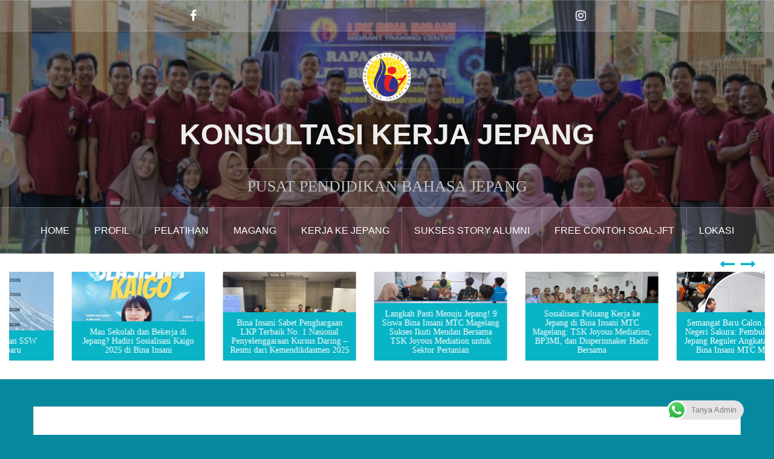

--- FILE ---
content_type: text/html; charset=UTF-8
request_url: https://jftbasic.com/ujian-wawancara-kelas-djsi-12/whatsapp-image-2022-03-25-at-13-31-27-1/
body_size: 15997
content:
<!DOCTYPE html>
<html lang="id">
<head><meta name="google-site-verification" content="WqpsH2xuxGrj8cha5YoNEASTjnhSp3Ooaj7RYhXTtpI" />
<meta charset="UTF-8">
<meta name="viewport" content="width=device-width, initial-scale=1">
<link rel="profile" href="https://gmpg.org/xfn/11">
<link rel="pingback" href="https://jftbasic.com/xmlrpc.php">

<meta name='robots' content='index, follow, max-image-preview:large, max-snippet:-1, max-video-preview:-1' />
	<style>img:is([sizes="auto" i], [sizes^="auto," i]) { contain-intrinsic-size: 3000px 1500px }</style>
	
	<!-- This site is optimized with the Yoast SEO plugin v26.4 - https://yoast.com/wordpress/plugins/seo/ -->
	<title>WhatsApp-Image-2022-03-25-at-13.31.27-1 - KONSULTASI KERJA JEPANG</title>
	<link rel="canonical" href="https://jftbasic.com/ujian-wawancara-kelas-djsi-12/whatsapp-image-2022-03-25-at-13-31-27-1/" />
	<meta property="og:locale" content="id_ID" />
	<meta property="og:type" content="article" />
	<meta property="og:title" content="WhatsApp-Image-2022-03-25-at-13.31.27-1 - KONSULTASI KERJA JEPANG" />
	<meta property="og:description" content="Bina Insani MTC Magelang" />
	<meta property="og:url" content="https://jftbasic.com/ujian-wawancara-kelas-djsi-12/whatsapp-image-2022-03-25-at-13-31-27-1/" />
	<meta property="og:site_name" content="KONSULTASI KERJA JEPANG" />
	<meta property="og:image" content="https://jftbasic.com/ujian-wawancara-kelas-djsi-12/whatsapp-image-2022-03-25-at-13-31-27-1" />
	<meta property="og:image:width" content="1040" />
	<meta property="og:image:height" content="780" />
	<meta property="og:image:type" content="image/jpeg" />
	<meta name="twitter:card" content="summary_large_image" />
	<script type="application/ld+json" class="yoast-schema-graph">{"@context":"https://schema.org","@graph":[{"@type":"WebPage","@id":"https://jftbasic.com/ujian-wawancara-kelas-djsi-12/whatsapp-image-2022-03-25-at-13-31-27-1/","url":"https://jftbasic.com/ujian-wawancara-kelas-djsi-12/whatsapp-image-2022-03-25-at-13-31-27-1/","name":"WhatsApp-Image-2022-03-25-at-13.31.27-1 - KONSULTASI KERJA JEPANG","isPartOf":{"@id":"https://jftbasic.com/#website"},"primaryImageOfPage":{"@id":"https://jftbasic.com/ujian-wawancara-kelas-djsi-12/whatsapp-image-2022-03-25-at-13-31-27-1/#primaryimage"},"image":{"@id":"https://jftbasic.com/ujian-wawancara-kelas-djsi-12/whatsapp-image-2022-03-25-at-13-31-27-1/#primaryimage"},"thumbnailUrl":"https://jftbasic.com/wp-content/uploads/2022/03/WhatsApp-Image-2022-03-25-at-13.31.27-1.jpeg","datePublished":"2022-03-25T06:41:16+00:00","breadcrumb":{"@id":"https://jftbasic.com/ujian-wawancara-kelas-djsi-12/whatsapp-image-2022-03-25-at-13-31-27-1/#breadcrumb"},"inLanguage":"id","potentialAction":[{"@type":"ReadAction","target":["https://jftbasic.com/ujian-wawancara-kelas-djsi-12/whatsapp-image-2022-03-25-at-13-31-27-1/"]}]},{"@type":"ImageObject","inLanguage":"id","@id":"https://jftbasic.com/ujian-wawancara-kelas-djsi-12/whatsapp-image-2022-03-25-at-13-31-27-1/#primaryimage","url":"https://jftbasic.com/wp-content/uploads/2022/03/WhatsApp-Image-2022-03-25-at-13.31.27-1.jpeg","contentUrl":"https://jftbasic.com/wp-content/uploads/2022/03/WhatsApp-Image-2022-03-25-at-13.31.27-1.jpeg","width":1040,"height":780},{"@type":"BreadcrumbList","@id":"https://jftbasic.com/ujian-wawancara-kelas-djsi-12/whatsapp-image-2022-03-25-at-13-31-27-1/#breadcrumb","itemListElement":[{"@type":"ListItem","position":1,"name":"Beranda","item":"https://jftbasic.com/"},{"@type":"ListItem","position":2,"name":"UJIAN WAWANCARA KELAS DJSI 12","item":"https://jftbasic.com/ujian-wawancara-kelas-djsi-12/"},{"@type":"ListItem","position":3,"name":"WhatsApp-Image-2022-03-25-at-13.31.27-1"}]},{"@type":"WebSite","@id":"https://jftbasic.com/#website","url":"https://jftbasic.com/","name":"KONSULTASI KERJA JEPANG","description":"PUSAT PENDIDIKAN BAHASA JEPANG","publisher":{"@id":"https://jftbasic.com/#/schema/person/7d1815bb063a9861b57785534e44126d"},"potentialAction":[{"@type":"SearchAction","target":{"@type":"EntryPoint","urlTemplate":"https://jftbasic.com/?s={search_term_string}"},"query-input":{"@type":"PropertyValueSpecification","valueRequired":true,"valueName":"search_term_string"}}],"inLanguage":"id"},{"@type":["Person","Organization"],"@id":"https://jftbasic.com/#/schema/person/7d1815bb063a9861b57785534e44126d","name":"Bina Insani MTC Magelang","image":{"@type":"ImageObject","inLanguage":"id","@id":"https://jftbasic.com/#/schema/person/image/","url":"https://jftbasic.com/wp-content/uploads/2020/02/cropped-Desain-logo-BI-baru-shadow-Embos.png","contentUrl":"https://jftbasic.com/wp-content/uploads/2020/02/cropped-Desain-logo-BI-baru-shadow-Embos.png","width":1168,"height":1168,"caption":"Bina Insani MTC Magelang"},"logo":{"@id":"https://jftbasic.com/#/schema/person/image/"}}]}</script>
	<!-- / Yoast SEO plugin. -->


<link rel='dns-prefetch' href='//static.addtoany.com' />
<link rel='dns-prefetch' href='//fonts.googleapis.com' />
<link rel="alternate" type="application/rss+xml" title="KONSULTASI KERJA JEPANG &raquo; Feed" href="https://jftbasic.com/feed/" />
<link rel="alternate" type="application/rss+xml" title="KONSULTASI KERJA JEPANG &raquo; Umpan Komentar" href="https://jftbasic.com/comments/feed/" />
<link rel="alternate" type="application/rss+xml" title="KONSULTASI KERJA JEPANG &raquo; WhatsApp-Image-2022-03-25-at-13.31.27-1 Umpan Komentar" href="https://jftbasic.com/ujian-wawancara-kelas-djsi-12/whatsapp-image-2022-03-25-at-13-31-27-1/feed/" />
<script type="text/javascript">
/* <![CDATA[ */
window._wpemojiSettings = {"baseUrl":"https:\/\/s.w.org\/images\/core\/emoji\/16.0.1\/72x72\/","ext":".png","svgUrl":"https:\/\/s.w.org\/images\/core\/emoji\/16.0.1\/svg\/","svgExt":".svg","source":{"concatemoji":"https:\/\/jftbasic.com\/wp-includes\/js\/wp-emoji-release.min.js?ver=ba52273913c86a6237f78b5190b50b3b"}};
/*! This file is auto-generated */
!function(s,n){var o,i,e;function c(e){try{var t={supportTests:e,timestamp:(new Date).valueOf()};sessionStorage.setItem(o,JSON.stringify(t))}catch(e){}}function p(e,t,n){e.clearRect(0,0,e.canvas.width,e.canvas.height),e.fillText(t,0,0);var t=new Uint32Array(e.getImageData(0,0,e.canvas.width,e.canvas.height).data),a=(e.clearRect(0,0,e.canvas.width,e.canvas.height),e.fillText(n,0,0),new Uint32Array(e.getImageData(0,0,e.canvas.width,e.canvas.height).data));return t.every(function(e,t){return e===a[t]})}function u(e,t){e.clearRect(0,0,e.canvas.width,e.canvas.height),e.fillText(t,0,0);for(var n=e.getImageData(16,16,1,1),a=0;a<n.data.length;a++)if(0!==n.data[a])return!1;return!0}function f(e,t,n,a){switch(t){case"flag":return n(e,"\ud83c\udff3\ufe0f\u200d\u26a7\ufe0f","\ud83c\udff3\ufe0f\u200b\u26a7\ufe0f")?!1:!n(e,"\ud83c\udde8\ud83c\uddf6","\ud83c\udde8\u200b\ud83c\uddf6")&&!n(e,"\ud83c\udff4\udb40\udc67\udb40\udc62\udb40\udc65\udb40\udc6e\udb40\udc67\udb40\udc7f","\ud83c\udff4\u200b\udb40\udc67\u200b\udb40\udc62\u200b\udb40\udc65\u200b\udb40\udc6e\u200b\udb40\udc67\u200b\udb40\udc7f");case"emoji":return!a(e,"\ud83e\udedf")}return!1}function g(e,t,n,a){var r="undefined"!=typeof WorkerGlobalScope&&self instanceof WorkerGlobalScope?new OffscreenCanvas(300,150):s.createElement("canvas"),o=r.getContext("2d",{willReadFrequently:!0}),i=(o.textBaseline="top",o.font="600 32px Arial",{});return e.forEach(function(e){i[e]=t(o,e,n,a)}),i}function t(e){var t=s.createElement("script");t.src=e,t.defer=!0,s.head.appendChild(t)}"undefined"!=typeof Promise&&(o="wpEmojiSettingsSupports",i=["flag","emoji"],n.supports={everything:!0,everythingExceptFlag:!0},e=new Promise(function(e){s.addEventListener("DOMContentLoaded",e,{once:!0})}),new Promise(function(t){var n=function(){try{var e=JSON.parse(sessionStorage.getItem(o));if("object"==typeof e&&"number"==typeof e.timestamp&&(new Date).valueOf()<e.timestamp+604800&&"object"==typeof e.supportTests)return e.supportTests}catch(e){}return null}();if(!n){if("undefined"!=typeof Worker&&"undefined"!=typeof OffscreenCanvas&&"undefined"!=typeof URL&&URL.createObjectURL&&"undefined"!=typeof Blob)try{var e="postMessage("+g.toString()+"("+[JSON.stringify(i),f.toString(),p.toString(),u.toString()].join(",")+"));",a=new Blob([e],{type:"text/javascript"}),r=new Worker(URL.createObjectURL(a),{name:"wpTestEmojiSupports"});return void(r.onmessage=function(e){c(n=e.data),r.terminate(),t(n)})}catch(e){}c(n=g(i,f,p,u))}t(n)}).then(function(e){for(var t in e)n.supports[t]=e[t],n.supports.everything=n.supports.everything&&n.supports[t],"flag"!==t&&(n.supports.everythingExceptFlag=n.supports.everythingExceptFlag&&n.supports[t]);n.supports.everythingExceptFlag=n.supports.everythingExceptFlag&&!n.supports.flag,n.DOMReady=!1,n.readyCallback=function(){n.DOMReady=!0}}).then(function(){return e}).then(function(){var e;n.supports.everything||(n.readyCallback(),(e=n.source||{}).concatemoji?t(e.concatemoji):e.wpemoji&&e.twemoji&&(t(e.twemoji),t(e.wpemoji)))}))}((window,document),window._wpemojiSettings);
/* ]]> */
</script>
<link rel='stylesheet' id='ht_ctc_main_css-css' href='https://jftbasic.com/wp-content/plugins/click-to-chat-for-whatsapp/new/inc/assets/css/main.css?ver=4.31' type='text/css' media='all' />
<link rel='stylesheet' id='oria-bootstrap-css' href='https://jftbasic.com/wp-content/themes/oria/css/bootstrap/bootstrap.min.css?ver=1' type='text/css' media='all' />
<style id='wp-emoji-styles-inline-css' type='text/css'>

	img.wp-smiley, img.emoji {
		display: inline !important;
		border: none !important;
		box-shadow: none !important;
		height: 1em !important;
		width: 1em !important;
		margin: 0 0.07em !important;
		vertical-align: -0.1em !important;
		background: none !important;
		padding: 0 !important;
	}
</style>
<link rel='stylesheet' id='wp-block-library-css' href='https://jftbasic.com/wp-includes/css/dist/block-library/style.min.css?ver=ba52273913c86a6237f78b5190b50b3b' type='text/css' media='all' />
<style id='classic-theme-styles-inline-css' type='text/css'>
/*! This file is auto-generated */
.wp-block-button__link{color:#fff;background-color:#32373c;border-radius:9999px;box-shadow:none;text-decoration:none;padding:calc(.667em + 2px) calc(1.333em + 2px);font-size:1.125em}.wp-block-file__button{background:#32373c;color:#fff;text-decoration:none}
</style>
<link rel='stylesheet' id='wpzoom-social-icons-block-style-css' href='https://jftbasic.com/wp-content/plugins/social-icons-widget-by-wpzoom/block/dist/style-wpzoom-social-icons.css?ver=4.5.2' type='text/css' media='all' />
<style id='global-styles-inline-css' type='text/css'>
:root{--wp--preset--aspect-ratio--square: 1;--wp--preset--aspect-ratio--4-3: 4/3;--wp--preset--aspect-ratio--3-4: 3/4;--wp--preset--aspect-ratio--3-2: 3/2;--wp--preset--aspect-ratio--2-3: 2/3;--wp--preset--aspect-ratio--16-9: 16/9;--wp--preset--aspect-ratio--9-16: 9/16;--wp--preset--color--black: #000000;--wp--preset--color--cyan-bluish-gray: #abb8c3;--wp--preset--color--white: #ffffff;--wp--preset--color--pale-pink: #f78da7;--wp--preset--color--vivid-red: #cf2e2e;--wp--preset--color--luminous-vivid-orange: #ff6900;--wp--preset--color--luminous-vivid-amber: #fcb900;--wp--preset--color--light-green-cyan: #7bdcb5;--wp--preset--color--vivid-green-cyan: #00d084;--wp--preset--color--pale-cyan-blue: #8ed1fc;--wp--preset--color--vivid-cyan-blue: #0693e3;--wp--preset--color--vivid-purple: #9b51e0;--wp--preset--gradient--vivid-cyan-blue-to-vivid-purple: linear-gradient(135deg,rgba(6,147,227,1) 0%,rgb(155,81,224) 100%);--wp--preset--gradient--light-green-cyan-to-vivid-green-cyan: linear-gradient(135deg,rgb(122,220,180) 0%,rgb(0,208,130) 100%);--wp--preset--gradient--luminous-vivid-amber-to-luminous-vivid-orange: linear-gradient(135deg,rgba(252,185,0,1) 0%,rgba(255,105,0,1) 100%);--wp--preset--gradient--luminous-vivid-orange-to-vivid-red: linear-gradient(135deg,rgba(255,105,0,1) 0%,rgb(207,46,46) 100%);--wp--preset--gradient--very-light-gray-to-cyan-bluish-gray: linear-gradient(135deg,rgb(238,238,238) 0%,rgb(169,184,195) 100%);--wp--preset--gradient--cool-to-warm-spectrum: linear-gradient(135deg,rgb(74,234,220) 0%,rgb(151,120,209) 20%,rgb(207,42,186) 40%,rgb(238,44,130) 60%,rgb(251,105,98) 80%,rgb(254,248,76) 100%);--wp--preset--gradient--blush-light-purple: linear-gradient(135deg,rgb(255,206,236) 0%,rgb(152,150,240) 100%);--wp--preset--gradient--blush-bordeaux: linear-gradient(135deg,rgb(254,205,165) 0%,rgb(254,45,45) 50%,rgb(107,0,62) 100%);--wp--preset--gradient--luminous-dusk: linear-gradient(135deg,rgb(255,203,112) 0%,rgb(199,81,192) 50%,rgb(65,88,208) 100%);--wp--preset--gradient--pale-ocean: linear-gradient(135deg,rgb(255,245,203) 0%,rgb(182,227,212) 50%,rgb(51,167,181) 100%);--wp--preset--gradient--electric-grass: linear-gradient(135deg,rgb(202,248,128) 0%,rgb(113,206,126) 100%);--wp--preset--gradient--midnight: linear-gradient(135deg,rgb(2,3,129) 0%,rgb(40,116,252) 100%);--wp--preset--font-size--small: 13px;--wp--preset--font-size--medium: 20px;--wp--preset--font-size--large: 36px;--wp--preset--font-size--x-large: 42px;--wp--preset--spacing--20: 0.44rem;--wp--preset--spacing--30: 0.67rem;--wp--preset--spacing--40: 1rem;--wp--preset--spacing--50: 1.5rem;--wp--preset--spacing--60: 2.25rem;--wp--preset--spacing--70: 3.38rem;--wp--preset--spacing--80: 5.06rem;--wp--preset--shadow--natural: 6px 6px 9px rgba(0, 0, 0, 0.2);--wp--preset--shadow--deep: 12px 12px 50px rgba(0, 0, 0, 0.4);--wp--preset--shadow--sharp: 6px 6px 0px rgba(0, 0, 0, 0.2);--wp--preset--shadow--outlined: 6px 6px 0px -3px rgba(255, 255, 255, 1), 6px 6px rgba(0, 0, 0, 1);--wp--preset--shadow--crisp: 6px 6px 0px rgba(0, 0, 0, 1);}:where(.is-layout-flex){gap: 0.5em;}:where(.is-layout-grid){gap: 0.5em;}body .is-layout-flex{display: flex;}.is-layout-flex{flex-wrap: wrap;align-items: center;}.is-layout-flex > :is(*, div){margin: 0;}body .is-layout-grid{display: grid;}.is-layout-grid > :is(*, div){margin: 0;}:where(.wp-block-columns.is-layout-flex){gap: 2em;}:where(.wp-block-columns.is-layout-grid){gap: 2em;}:where(.wp-block-post-template.is-layout-flex){gap: 1.25em;}:where(.wp-block-post-template.is-layout-grid){gap: 1.25em;}.has-black-color{color: var(--wp--preset--color--black) !important;}.has-cyan-bluish-gray-color{color: var(--wp--preset--color--cyan-bluish-gray) !important;}.has-white-color{color: var(--wp--preset--color--white) !important;}.has-pale-pink-color{color: var(--wp--preset--color--pale-pink) !important;}.has-vivid-red-color{color: var(--wp--preset--color--vivid-red) !important;}.has-luminous-vivid-orange-color{color: var(--wp--preset--color--luminous-vivid-orange) !important;}.has-luminous-vivid-amber-color{color: var(--wp--preset--color--luminous-vivid-amber) !important;}.has-light-green-cyan-color{color: var(--wp--preset--color--light-green-cyan) !important;}.has-vivid-green-cyan-color{color: var(--wp--preset--color--vivid-green-cyan) !important;}.has-pale-cyan-blue-color{color: var(--wp--preset--color--pale-cyan-blue) !important;}.has-vivid-cyan-blue-color{color: var(--wp--preset--color--vivid-cyan-blue) !important;}.has-vivid-purple-color{color: var(--wp--preset--color--vivid-purple) !important;}.has-black-background-color{background-color: var(--wp--preset--color--black) !important;}.has-cyan-bluish-gray-background-color{background-color: var(--wp--preset--color--cyan-bluish-gray) !important;}.has-white-background-color{background-color: var(--wp--preset--color--white) !important;}.has-pale-pink-background-color{background-color: var(--wp--preset--color--pale-pink) !important;}.has-vivid-red-background-color{background-color: var(--wp--preset--color--vivid-red) !important;}.has-luminous-vivid-orange-background-color{background-color: var(--wp--preset--color--luminous-vivid-orange) !important;}.has-luminous-vivid-amber-background-color{background-color: var(--wp--preset--color--luminous-vivid-amber) !important;}.has-light-green-cyan-background-color{background-color: var(--wp--preset--color--light-green-cyan) !important;}.has-vivid-green-cyan-background-color{background-color: var(--wp--preset--color--vivid-green-cyan) !important;}.has-pale-cyan-blue-background-color{background-color: var(--wp--preset--color--pale-cyan-blue) !important;}.has-vivid-cyan-blue-background-color{background-color: var(--wp--preset--color--vivid-cyan-blue) !important;}.has-vivid-purple-background-color{background-color: var(--wp--preset--color--vivid-purple) !important;}.has-black-border-color{border-color: var(--wp--preset--color--black) !important;}.has-cyan-bluish-gray-border-color{border-color: var(--wp--preset--color--cyan-bluish-gray) !important;}.has-white-border-color{border-color: var(--wp--preset--color--white) !important;}.has-pale-pink-border-color{border-color: var(--wp--preset--color--pale-pink) !important;}.has-vivid-red-border-color{border-color: var(--wp--preset--color--vivid-red) !important;}.has-luminous-vivid-orange-border-color{border-color: var(--wp--preset--color--luminous-vivid-orange) !important;}.has-luminous-vivid-amber-border-color{border-color: var(--wp--preset--color--luminous-vivid-amber) !important;}.has-light-green-cyan-border-color{border-color: var(--wp--preset--color--light-green-cyan) !important;}.has-vivid-green-cyan-border-color{border-color: var(--wp--preset--color--vivid-green-cyan) !important;}.has-pale-cyan-blue-border-color{border-color: var(--wp--preset--color--pale-cyan-blue) !important;}.has-vivid-cyan-blue-border-color{border-color: var(--wp--preset--color--vivid-cyan-blue) !important;}.has-vivid-purple-border-color{border-color: var(--wp--preset--color--vivid-purple) !important;}.has-vivid-cyan-blue-to-vivid-purple-gradient-background{background: var(--wp--preset--gradient--vivid-cyan-blue-to-vivid-purple) !important;}.has-light-green-cyan-to-vivid-green-cyan-gradient-background{background: var(--wp--preset--gradient--light-green-cyan-to-vivid-green-cyan) !important;}.has-luminous-vivid-amber-to-luminous-vivid-orange-gradient-background{background: var(--wp--preset--gradient--luminous-vivid-amber-to-luminous-vivid-orange) !important;}.has-luminous-vivid-orange-to-vivid-red-gradient-background{background: var(--wp--preset--gradient--luminous-vivid-orange-to-vivid-red) !important;}.has-very-light-gray-to-cyan-bluish-gray-gradient-background{background: var(--wp--preset--gradient--very-light-gray-to-cyan-bluish-gray) !important;}.has-cool-to-warm-spectrum-gradient-background{background: var(--wp--preset--gradient--cool-to-warm-spectrum) !important;}.has-blush-light-purple-gradient-background{background: var(--wp--preset--gradient--blush-light-purple) !important;}.has-blush-bordeaux-gradient-background{background: var(--wp--preset--gradient--blush-bordeaux) !important;}.has-luminous-dusk-gradient-background{background: var(--wp--preset--gradient--luminous-dusk) !important;}.has-pale-ocean-gradient-background{background: var(--wp--preset--gradient--pale-ocean) !important;}.has-electric-grass-gradient-background{background: var(--wp--preset--gradient--electric-grass) !important;}.has-midnight-gradient-background{background: var(--wp--preset--gradient--midnight) !important;}.has-small-font-size{font-size: var(--wp--preset--font-size--small) !important;}.has-medium-font-size{font-size: var(--wp--preset--font-size--medium) !important;}.has-large-font-size{font-size: var(--wp--preset--font-size--large) !important;}.has-x-large-font-size{font-size: var(--wp--preset--font-size--x-large) !important;}
:where(.wp-block-post-template.is-layout-flex){gap: 1.25em;}:where(.wp-block-post-template.is-layout-grid){gap: 1.25em;}
:where(.wp-block-columns.is-layout-flex){gap: 2em;}:where(.wp-block-columns.is-layout-grid){gap: 2em;}
:root :where(.wp-block-pullquote){font-size: 1.5em;line-height: 1.6;}
</style>
<link rel='stylesheet' id='oria-style-css' href='https://jftbasic.com/wp-content/themes/oria/style.css?ver=ba52273913c86a6237f78b5190b50b3b' type='text/css' media='all' />
<style id='oria-style-inline-css' type='text/css'>
.footer-widgets .widget-title,.owl-theme .owl-controls .owl-buttons div,.read-more,.entry-title a:hover,a, a:hover { color:#09b4c6}
#preloader-inner,.oria-slider .slide-title a,.read-more:hover,.nav-previous:hover,.nav-next:hover, button,.button,input[type="button"],input[type="reset"],input[type="submit"] { background-color:#09b4c6}
.widget-title { border-color:#09b4c6}
.sidebar-toggle,.social-navigation li a:hover,.main-navigation a:hover {background-color:rgba(9,180,198,0.4);}
body, .widget a { color:#2b2b2b}
.site-title a, .site-title a:hover { color:#ededed}
.site-description { color:#c4c4c4}
.site-logo { max-width:110px; }
.site-branding { padding-top:20px;padding-bottom:20px; }
body, .main-navigation ul ul li { font-family:Lato, sans-serif;}
h1, h2, h3, h4, h5, h6, .main-navigation li { font-family:Oswald, sans-serif;}
.site-title { font-size:48px; }
.site-description { font-size:26px; }
h1 { font-size:45px; }
h2 { font-size:25px; }
h3 { font-size:23px; }
h4 { font-size:20px; }
h5 { font-size:18px; }
h6 { font-size:16px; }
body { font-size:14px; }

</style>
<link rel='stylesheet' id='oria-body-fonts-css' href='//fonts.googleapis.com/css?family=Lato%3A400%2C700%2C400italic%2C700italic&#038;ver=6.8.3' type='text/css' media='all' />
<link rel='stylesheet' id='oria-headings-fonts-css' href='//fonts.googleapis.com/css?family=Oswald%3A300%2C700&#038;ver=6.8.3' type='text/css' media='all' />
<link rel='stylesheet' id='oria-fontawesome-css' href='https://jftbasic.com/wp-content/themes/oria/fonts/font-awesome.min.css?ver=ba52273913c86a6237f78b5190b50b3b' type='text/css' media='all' />
<link rel='stylesheet' id='wpzoom-social-icons-socicon-css' href='https://jftbasic.com/wp-content/plugins/social-icons-widget-by-wpzoom/assets/css/wpzoom-socicon.css?ver=1763174796' type='text/css' media='all' />
<link rel='stylesheet' id='wpzoom-social-icons-genericons-css' href='https://jftbasic.com/wp-content/plugins/social-icons-widget-by-wpzoom/assets/css/genericons.css?ver=1763174796' type='text/css' media='all' />
<link rel='stylesheet' id='wpzoom-social-icons-academicons-css' href='https://jftbasic.com/wp-content/plugins/social-icons-widget-by-wpzoom/assets/css/academicons.min.css?ver=1763174796' type='text/css' media='all' />
<link rel='stylesheet' id='wpzoom-social-icons-font-awesome-3-css' href='https://jftbasic.com/wp-content/plugins/social-icons-widget-by-wpzoom/assets/css/font-awesome-3.min.css?ver=1763174796' type='text/css' media='all' />
<link rel='stylesheet' id='dashicons-css' href='https://jftbasic.com/wp-includes/css/dashicons.min.css?ver=ba52273913c86a6237f78b5190b50b3b' type='text/css' media='all' />
<link rel='stylesheet' id='wpzoom-social-icons-styles-css' href='https://jftbasic.com/wp-content/plugins/social-icons-widget-by-wpzoom/assets/css/wpzoom-social-icons-styles.css?ver=1763174796' type='text/css' media='all' />
<link rel='stylesheet' id='addtoany-css' href='https://jftbasic.com/wp-content/plugins/add-to-any/addtoany.min.css?ver=1.16' type='text/css' media='all' />
<link rel='preload' as='font'  id='wpzoom-social-icons-font-academicons-woff2-css' href='https://jftbasic.com/wp-content/plugins/social-icons-widget-by-wpzoom/assets/font/academicons.woff2?v=1.9.2'  type='font/woff2' crossorigin />
<link rel='preload' as='font'  id='wpzoom-social-icons-font-fontawesome-3-woff2-css' href='https://jftbasic.com/wp-content/plugins/social-icons-widget-by-wpzoom/assets/font/fontawesome-webfont.woff2?v=4.7.0'  type='font/woff2' crossorigin />
<link rel='preload' as='font'  id='wpzoom-social-icons-font-genericons-woff-css' href='https://jftbasic.com/wp-content/plugins/social-icons-widget-by-wpzoom/assets/font/Genericons.woff'  type='font/woff' crossorigin />
<link rel='preload' as='font'  id='wpzoom-social-icons-font-socicon-woff2-css' href='https://jftbasic.com/wp-content/plugins/social-icons-widget-by-wpzoom/assets/font/socicon.woff2?v=4.5.2'  type='font/woff2' crossorigin />
<link rel='stylesheet' id='author-bio-box-styles-css' href='https://jftbasic.com/wp-content/plugins/author-bio-box/assets/css/author-bio-box.css?ver=3.4.1' type='text/css' media='all' />
<script type="text/javascript" src="https://jftbasic.com/wp-includes/js/jquery/jquery.min.js?ver=3.7.1" id="jquery-core-js"></script>
<script type="text/javascript" src="https://jftbasic.com/wp-includes/js/jquery/jquery-migrate.min.js?ver=3.4.1" id="jquery-migrate-js"></script>
<script type="text/javascript" id="addtoany-core-js-before">
/* <![CDATA[ */
window.a2a_config=window.a2a_config||{};a2a_config.callbacks=[];a2a_config.overlays=[];a2a_config.templates={};a2a_localize = {
	Share: "Share",
	Save: "Save",
	Subscribe: "Subscribe",
	Email: "Email",
	Bookmark: "Bookmark",
	ShowAll: "Show all",
	ShowLess: "Show less",
	FindServices: "Find service(s)",
	FindAnyServiceToAddTo: "Instantly find any service to add to",
	PoweredBy: "Powered by",
	ShareViaEmail: "Share via email",
	SubscribeViaEmail: "Subscribe via email",
	BookmarkInYourBrowser: "Bookmark in your browser",
	BookmarkInstructions: "Press Ctrl+D or \u2318+D to bookmark this page",
	AddToYourFavorites: "Add to your favorites",
	SendFromWebOrProgram: "Send from any email address or email program",
	EmailProgram: "Email program",
	More: "More&#8230;",
	ThanksForSharing: "Thanks for sharing!",
	ThanksForFollowing: "Thanks for following!"
};
/* ]]> */
</script>
<script type="text/javascript" defer src="https://static.addtoany.com/menu/page.js" id="addtoany-core-js"></script>
<script type="text/javascript" defer src="https://jftbasic.com/wp-content/plugins/add-to-any/addtoany.min.js?ver=1.1" id="addtoany-jquery-js"></script>
<script type="text/javascript" src="https://jftbasic.com/wp-content/themes/oria/js/jquery.fitvids.js?ver=1" id="oria-fitvids-js"></script>
<script type="text/javascript" src="https://jftbasic.com/wp-content/themes/oria/js/jquery.slicknav.min.js?ver=1" id="oria-slicknav-js"></script>
<script type="text/javascript" src="https://jftbasic.com/wp-content/themes/oria/js/parallax.min.js?ver=1" id="oria-parallax-js"></script>
<script type="text/javascript" src="https://jftbasic.com/wp-content/themes/oria/js/scripts.js?ver=1" id="oria-scripts-js"></script>
<script type="text/javascript" src="https://jftbasic.com/wp-includes/js/imagesloaded.min.js?ver=5.0.0" id="imagesloaded-js"></script>
<script type="text/javascript" src="https://jftbasic.com/wp-includes/js/masonry.min.js?ver=4.2.2" id="masonry-js"></script>
<script type="text/javascript" src="https://jftbasic.com/wp-content/themes/oria/js/imagesloaded.pkgd.min.js?ver=1" id="oria-imagesloaded-js"></script>
<script type="text/javascript" src="https://jftbasic.com/wp-content/themes/oria/js/masonry-init.js?ver=1" id="oria-masonry-init-js"></script>
<script type="text/javascript" src="https://jftbasic.com/wp-content/themes/oria/js/owl.carousel.min.js?ver=1" id="oria-owl-script-js"></script>
<script type="text/javascript" id="oria-slider-init-js-extra">
/* <![CDATA[ */
var sliderOptions = {"slideshowspeed":"2000"};
/* ]]> */
</script>
<script type="text/javascript" src="https://jftbasic.com/wp-content/themes/oria/js/slider-init.js?ver=1" id="oria-slider-init-js"></script>
<link rel="https://api.w.org/" href="https://jftbasic.com/wp-json/" /><link rel="alternate" title="JSON" type="application/json" href="https://jftbasic.com/wp-json/wp/v2/media/530" /><link rel="EditURI" type="application/rsd+xml" title="RSD" href="https://jftbasic.com/xmlrpc.php?rsd" />
<link rel="alternate" title="oEmbed (JSON)" type="application/json+oembed" href="https://jftbasic.com/wp-json/oembed/1.0/embed?url=https%3A%2F%2Fjftbasic.com%2Fujian-wawancara-kelas-djsi-12%2Fwhatsapp-image-2022-03-25-at-13-31-27-1%2F" />
<link rel="alternate" title="oEmbed (XML)" type="text/xml+oembed" href="https://jftbasic.com/wp-json/oembed/1.0/embed?url=https%3A%2F%2Fjftbasic.com%2Fujian-wawancara-kelas-djsi-12%2Fwhatsapp-image-2022-03-25-at-13-31-27-1%2F&#038;format=xml" />
<!--[if lt IE 9]>
<script src="https://jftbasic.com/wp-content/themes/oria/js/html5shiv.js"></script>
<![endif]-->
<meta name="generator" content="Elementor 3.32.5; features: additional_custom_breakpoints; settings: css_print_method-external, google_font-enabled, font_display-auto">
			<style>
				.e-con.e-parent:nth-of-type(n+4):not(.e-lazyloaded):not(.e-no-lazyload),
				.e-con.e-parent:nth-of-type(n+4):not(.e-lazyloaded):not(.e-no-lazyload) * {
					background-image: none !important;
				}
				@media screen and (max-height: 1024px) {
					.e-con.e-parent:nth-of-type(n+3):not(.e-lazyloaded):not(.e-no-lazyload),
					.e-con.e-parent:nth-of-type(n+3):not(.e-lazyloaded):not(.e-no-lazyload) * {
						background-image: none !important;
					}
				}
				@media screen and (max-height: 640px) {
					.e-con.e-parent:nth-of-type(n+2):not(.e-lazyloaded):not(.e-no-lazyload),
					.e-con.e-parent:nth-of-type(n+2):not(.e-lazyloaded):not(.e-no-lazyload) * {
						background-image: none !important;
					}
				}
			</style>
					<style type="text/css">
			.site-header {
				background-image: url(https://jftbasic.com/wp-content/uploads/2022/08/cropped-god-1.jpeg);
			}
		</style>
		<style type="text/css" id="custom-background-css">
body.custom-background { background-color: #06899e; }
</style>
	<link rel="icon" href="https://jftbasic.com/wp-content/uploads/2020/02/cropped-LOGO-2020-1-32x32.jpg" sizes="32x32" />
<link rel="icon" href="https://jftbasic.com/wp-content/uploads/2020/02/cropped-LOGO-2020-1-192x192.jpg" sizes="192x192" />
<link rel="apple-touch-icon" href="https://jftbasic.com/wp-content/uploads/2020/02/cropped-LOGO-2020-1-180x180.jpg" />
<meta name="msapplication-TileImage" content="https://jftbasic.com/wp-content/uploads/2020/02/cropped-LOGO-2020-1-270x270.jpg" />
	<!-- Fonts Plugin CSS - https://fontsplugin.com/ -->
	<style>
		:root {
--font-base: Calibri, Candara, Segoe, Segoe UI, Optima, Arial, sans-serif;
--font-headings: Georgia, Times, Times New Roman, serif;
--font-input: Calibri, Candara, Segoe, Segoe UI, Optima, Arial, sans-serif;
}
body, #content, .entry-content, .post-content, .page-content, .post-excerpt, .entry-summary, .entry-excerpt, .widget-area, .widget, .sidebar, #sidebar, footer, .footer, #footer, .site-footer {
font-family: Calibri, Candara, Segoe, Segoe UI, Optima, Arial, sans-serif;
 }
#site-title, .site-title, #site-title a, .site-title a, .entry-title, .entry-title a, h1, h2, h3, h4, h5, h6, .widget-title, .elementor-heading-title {
font-family: Georgia, Times, Times New Roman, serif;
 }
button, .button, input, select, textarea, .wp-block-button, .wp-block-button__link {
font-family: Calibri, Candara, Segoe, Segoe UI, Optima, Arial, sans-serif;
 }
#site-title, .site-title, #site-title a, .site-title a, #site-logo, #site-logo a, #logo, #logo a, .logo, .logo a, .wp-block-site-title, .wp-block-site-title a {
font-family: Century Gothic, CenturyGothic, AppleGothic, sans-serif;
 }
#site-description, .site-description, #site-tagline, .site-tagline, .wp-block-site-tagline {
font-family: Palatino, Palatino Linotype, Palatino LT STD, Book Antiqua, Georgia, serif;
 }
.menu, .page_item a, .menu-item a, .wp-block-navigation, .wp-block-navigation-item__content {
font-family: Calibri, Candara, Segoe, Segoe UI, Optima, Arial, sans-serif;
 }
	</style>
	<!-- Fonts Plugin CSS -->
	</head>

<body data-rsssl=1 class="attachment wp-singular attachment-template-default single single-attachment postid-530 attachmentid-530 attachment-jpeg custom-background wp-custom-logo wp-theme-oria elementor-default">

<div class="preloader"><div id="preloader-inner"><div class="preload">&nbsp;</div></div></div>
<div id="page" class="hfeed site">
	<a class="skip-link screen-reader-text" href="#content">Lompat ke konten</a>

	<header id="masthead" class="site-header" role="banner">

		<div class="top-bar clearfix no-toggle">
						<nav class="social-navigation clearfix">
				<div class="menu-sosial-menu-container"><ul id="menu-sosial-menu" class="menu clearfix"><li id="menu-item-1022" class="menu-item menu-item-type-custom menu-item-object-custom menu-item-1022"><a href="https://www.facebook.com/profile.php?id=100064033143725"><span class="screen-reader-text">My Facebook profile</span></a></li>
<li id="menu-item-1023" class="menu-item menu-item-type-custom menu-item-object-custom menu-item-1023"><a href="https://www.instagram.com/binainsani_magelang/"><span class="screen-reader-text">My Profile Instagram</span></a></li>
</ul></div>			</nav>
					
					</div>

		<div class="container">
			<div class="site-branding">
				<a href="https://jftbasic.com/" title="KONSULTASI KERJA JEPANG"><img class="site-logo show-title" src="https://jftbasic.com/wp-content/uploads/2020/02/Desain-logo-BI-baru-shadow-Embos.png" alt="KONSULTASI KERJA JEPANG" /></a><h1 class="site-title"><a href="https://jftbasic.com/" rel="home">KONSULTASI KERJA JEPANG</a></h1><h2 class="site-description">PUSAT PENDIDIKAN BAHASA JEPANG</h2>			</div><!-- .site-branding -->
		</div>

		<nav id="site-navigation" class="main-navigation" role="navigation">
			<div class="menu-info-kerja-jepang-container"><ul id="primary-menu" class="menu clearfix"><li id="menu-item-490" class="menu-item menu-item-type-custom menu-item-object-custom menu-item-home menu-item-490"><a href="https://jftbasic.com/">Home</a></li>
<li id="menu-item-78" class="menu-item menu-item-type-post_type menu-item-object-page menu-item-has-children menu-item-78"><a href="https://jftbasic.com/tokutei-ginou/">Profil</a>
<ul class="sub-menu">
	<li id="menu-item-673" class="menu-item menu-item-type-post_type menu-item-object-page menu-item-673"><a href="https://jftbasic.com/tokutei-ginou/">Informasi Umum</a></li>
</ul>
</li>
<li id="menu-item-77" class="menu-item menu-item-type-post_type menu-item-object-page menu-item-has-children menu-item-77"><a href="https://jftbasic.com/diklat-bahasa-jepang-bina-insani/">Pelatihan</a>
<ul class="sub-menu">
	<li id="menu-item-727" class="menu-item menu-item-type-taxonomy menu-item-object-category menu-item-727"><a href="https://jftbasic.com/category/belajar-bahasa-jepang/diklat-jepang-super-intensif/">Kelas Intensif</a></li>
	<li id="menu-item-728" class="menu-item menu-item-type-taxonomy menu-item-object-category menu-item-728"><a href="https://jftbasic.com/category/belajar-bahasa-jepang/diklat-jepang-reguler-binainsani/">Kelas reguler</a></li>
	<li id="menu-item-1352" class="menu-item menu-item-type-taxonomy menu-item-object-category menu-item-1352"><a href="https://jftbasic.com/category/belajar-bahasa-jepang/">Kelas Bahasa Jepang Online</a></li>
</ul>
</li>
<li id="menu-item-73" class="menu-item menu-item-type-post_type menu-item-object-page menu-item-73"><a href="https://jftbasic.com/sukses-magang-jepang-binainsani/">Magang</a></li>
<li id="menu-item-76" class="menu-item menu-item-type-post_type menu-item-object-page menu-item-has-children menu-item-76"><a href="https://jftbasic.com/sukses-kerja-jepang-bina-insani/">Kerja ke Jepang</a>
<ul class="sub-menu">
	<li id="menu-item-689" class="menu-item menu-item-type-taxonomy menu-item-object-category menu-item-has-children menu-item-689"><a href="https://jftbasic.com/category/kerja-ke-jepang/visa-tg-ssw/">Visa TG/SSW</a>
	<ul class="sub-menu">
		<li id="menu-item-858" class="menu-item menu-item-type-taxonomy menu-item-object-category menu-item-858"><a href="https://jftbasic.com/category/visa-tg-ssw-2/">Prosedur Proses dan Kisaran Biaya TG/SSW</a></li>
		<li id="menu-item-1131" class="menu-item menu-item-type-taxonomy menu-item-object-category menu-item-1131"><a href="https://jftbasic.com/category/jadwal-tes-biaya-tg-ssw/">Jadwal Tes dan Biaya</a></li>
		<li id="menu-item-372" class="menu-item menu-item-type-custom menu-item-object-custom menu-item-372"><a href="http://wa.me/6282244999191">Pendaftaran</a></li>
		<li id="menu-item-688" class="menu-item menu-item-type-taxonomy menu-item-object-category menu-item-688"><a href="https://jftbasic.com/category/kerja-ke-jepang/job-jepang-terbaru/">job jepang terbaru</a></li>
		<li id="menu-item-507" class="menu-item menu-item-type-post_type menu-item-object-page menu-item-507"><a href="https://jftbasic.com/tokutei-ginou/alumni-djsi-ke-04-bina-insani-mtc-magelang/">Alumni DJSI Bina Insani MTC Magelang</a></li>
		<li id="menu-item-725" class="menu-item menu-item-type-taxonomy menu-item-object-category menu-item-725"><a href="https://jftbasic.com/category/kerja-ke-jepang/download-cv-format-tg-ssw/">Download CV format TG/SSW</a></li>
	</ul>
</li>
</ul>
</li>
<li id="menu-item-1296" class="menu-item menu-item-type-taxonomy menu-item-object-category menu-item-1296"><a href="https://jftbasic.com/category/sukses-story-alumni/">Sukses Story Alumni</a></li>
<li id="menu-item-674" class="menu-item menu-item-type-post_type menu-item-object-page menu-item-674"><a href="https://jftbasic.com/pendaftaran-binainsani/">FREE Contoh Soal-JFT</a></li>
<li id="menu-item-365" class="menu-item menu-item-type-post_type menu-item-object-page menu-item-365"><a href="https://jftbasic.com/lokasi/">Lokasi</a></li>
</ul></div>		</nav><!-- #site-navigation -->
		<nav class="mobile-nav">
    </nav>
	</header><!-- #masthead -->
	
						<div class="oria-slider slider-loader">
				<div class="featured-inner clearfix">
					<div class="slider-inner">
											<div class="slide">
							<a href="https://jftbasic.com/jadwal-reservasi-ssw-2025-binainsani/" rel="bookmark">															<img width="390" height="260" src="https://jftbasic.com/wp-content/uploads/2025/11/WhatsApp-Image-2025-11-22-at-13.55.08-390x260.jpeg" class="attachment-oria-carousel size-oria-carousel wp-post-image" alt="reservasi ujian SSW 2025–2026 semua bidang oleh Bina Insani MTC" decoding="async" />							</a>
							<h3 class="slide-title"><a href="https://jftbasic.com/jadwal-reservasi-ssw-2025-binainsani/" rel="bookmark">Jadwal Reservasi Ujian SSW 2025–2026 Terbaru</a></h3>						</div>
											<div class="slide">
							<a href="https://jftbasic.com/beasiswa-kaigo-jepang-2025-bina-insani-mtc/" rel="bookmark">															<img width="390" height="260" src="https://jftbasic.com/wp-content/uploads/2025/11/WhatsApp-Image-2025-11-18-at-12.30.56-390x260.jpeg" class="attachment-oria-carousel size-oria-carousel wp-post-image" alt="" decoding="async" />							</a>
							<h3 class="slide-title"><a href="https://jftbasic.com/beasiswa-kaigo-jepang-2025-bina-insani-mtc/" rel="bookmark">Mau Sekolah dan Bekerja di Jepang? Hadiri Sosialisasi Kaigo 2025 di Bina Insani</a></h3>						</div>
											<div class="slide">
							<a href="https://jftbasic.com/bina-insani-lkp-terbaik-1-nasional-kursus-daring/" rel="bookmark">															<img width="390" height="260" src="https://jftbasic.com/wp-content/uploads/2025/11/WhatsApp-Image-2025-11-14-at-21.44.18-390x260.jpeg" class="attachment-oria-carousel size-oria-carousel wp-post-image" alt="Penyerahan penghargaan LKP Nomer 1 Pengembangan Kursus Daring kepada Bina Insani di Arosa Hotel Jakarta" decoding="async" />							</a>
							<h3 class="slide-title"><a href="https://jftbasic.com/bina-insani-lkp-terbaik-1-nasional-kursus-daring/" rel="bookmark">Bina Insani Sabet Penghargaan LKP Terbaik No. 1 Nasional Penyelenggaraan Kursus Daring – Resmi dari Kemendikdasmen 2025</a></h3>						</div>
											<div class="slide">
							<a href="https://jftbasic.com/9-siswa-bina-insani-magelang-lolos-mendan-tsk/" rel="bookmark">															<img width="390" height="260" src="https://jftbasic.com/wp-content/uploads/2025/11/WhatsApp-Image-2025-11-12-at-3.10.55-PM-390x260.jpeg" class="attachment-oria-carousel size-oria-carousel wp-post-image" alt="" decoding="async" />							</a>
							<h3 class="slide-title"><a href="https://jftbasic.com/9-siswa-bina-insani-magelang-lolos-mendan-tsk/" rel="bookmark">Langkah Pasti Menuju Jepang! 9 Siswa Bina Insani MTC Magelang Sukses Ikuti Mendan Bersama TSK Joyous Mediation untuk Sektor Pertanian</a></h3>						</div>
											<div class="slide">
							<a href="https://jftbasic.com/binainsani-peluang-kerja-jepang/" rel="bookmark">															<img width="390" height="260" src="https://jftbasic.com/wp-content/uploads/2025/11/foto-bersama-bina-insani-mtc-bp3mi-dispennaker-tsk-joyous-bkk-smk-magelang-390x260.jpg" class="attachment-oria-carousel size-oria-carousel wp-post-image" alt="Sosialisasi peluang kerja ke Jepang bersama BP3MI Jawa Tengah dan TSK Joyous Mediation di Bina Insani MTC Magelang, 11 November 2025." decoding="async" />							</a>
							<h3 class="slide-title"><a href="https://jftbasic.com/binainsani-peluang-kerja-jepang/" rel="bookmark">Sosialisasi Peluang Kerja ke Jepang di Bina Insani MTC Magelang: TSK Joyous Mediation, BP3MI, dan Disperinnaker Hadir Bersama</a></h3>						</div>
											<div class="slide">
							<a href="https://jftbasic.com/semangat-baru-calon-pekerja-ke-negeri-sakura-pembukaan-diklat-jepang-reguler-angkatan-32-33-di-bina-insani-mtc-magelang/" rel="bookmark">															<img width="390" height="260" src="https://jftbasic.com/wp-content/uploads/2025/11/Pembukaan-DJR-32-1-390x260.jpg" class="attachment-oria-carousel size-oria-carousel wp-post-image" alt="" decoding="async" />							</a>
							<h3 class="slide-title"><a href="https://jftbasic.com/semangat-baru-calon-pekerja-ke-negeri-sakura-pembukaan-diklat-jepang-reguler-angkatan-32-33-di-bina-insani-mtc-magelang/" rel="bookmark">Semangat Baru Calon Pekerja ke Negeri Sakura: Pembukaan Diklat Jepang Reguler Angkatan 32/33 di Bina Insani MTC Magelang</a></h3>						</div>
											<div class="slide">
							<a href="https://jftbasic.com/semangat-tak-padam-djr-26-bina-insani-mtc-magelang-tutup-kelas-dengan-kemeriahan-dan-prestasi/" rel="bookmark">															<img width="390" height="260" src="https://jftbasic.com/wp-content/uploads/2025/11/Penutupan-DJR-26-1-390x260.jpeg" class="attachment-oria-carousel size-oria-carousel wp-post-image" alt="" decoding="async" />							</a>
							<h3 class="slide-title"><a href="https://jftbasic.com/semangat-tak-padam-djr-26-bina-insani-mtc-magelang-tutup-kelas-dengan-kemeriahan-dan-prestasi/" rel="bookmark">Semangat Tak Padam! DJR 26 Bina Insani MTC Magelang Tutup Kelas dengan Kemeriahan dan Prestasi</a></h3>						</div>
											<div class="slide">
							<a href="https://jftbasic.com/mendan-tsk-joyous-mediation-di-bina-insani-mtc-peluang-kerja-ke-jepang-bidang-pertanian/" rel="bookmark">															<img width="390" height="260" src="https://jftbasic.com/wp-content/uploads/2025/11/WhatsApp-Image-2025-10-31-at-15.30.57-390x260.jpeg" class="attachment-oria-carousel size-oria-carousel wp-post-image" alt="" decoding="async" />							</a>
							<h3 class="slide-title"><a href="https://jftbasic.com/mendan-tsk-joyous-mediation-di-bina-insani-mtc-peluang-kerja-ke-jepang-bidang-pertanian/" rel="bookmark">MENDAN TSK Joyous Mediation di Bina Insani MTC – Peluang Kerja ke Jepang Bidang Pertanian</a></h3>						</div>
											<div class="slide">
							<a href="https://jftbasic.com/pembukaan-pelatihan-bahasa-jepang-intensif-angkatan-40-bina-insani-program-tokutei-ginou/" rel="bookmark">															<img width="390" height="260" src="https://jftbasic.com/wp-content/uploads/2025/10/PEMBUKAAN-DJSI-40-390x260.jpg" class="attachment-oria-carousel size-oria-carousel wp-post-image" alt="" decoding="async" />							</a>
							<h3 class="slide-title"><a href="https://jftbasic.com/pembukaan-pelatihan-bahasa-jepang-intensif-angkatan-40-bina-insani-program-tokutei-ginou/" rel="bookmark">Pembukaan Pelatihan Bahasa Jepang Intensif Angkatan 40 Bina Insani Program Tokutei Ginou</a></h3>						</div>
										</div>
				</div>
			</div>
				
	<div id="content" class="site-content clearfix">
				<div class="container content-wrapper">
		
	<div id="primary" class="content-area">
		<main id="main" class="site-main" role="main">

		
			
<article id="post-530" class="post-530 attachment type-attachment status-inherit hentry">

		
	<header class="entry-header">
		<h1 class="entry-title">WhatsApp-Image-2022-03-25-at-13.31.27-1</h1>
				<div class="entry-meta">
			<span class="posted-on"><a href="https://jftbasic.com/ujian-wawancara-kelas-djsi-12/whatsapp-image-2022-03-25-at-13-31-27-1/" rel="bookmark"><time class="entry-date published updated" datetime="2022-03-25T06:41:16+07:00">25 Mar 2022</time></a></span><span class="byline"> <span class="author vcard"><a class="url fn n" href="https://jftbasic.com/author/lkp-binainsanimagelang/">Bina Insani MTC Magelang</a></span></span>		</div><!-- .entry-meta -->
			</header><!-- .entry-header -->

	<div class="entry-content">
		<p class="attachment"><a href='https://jftbasic.com/wp-content/uploads/2022/03/WhatsApp-Image-2022-03-25-at-13.31.27-1.jpeg'><img fetchpriority="high" decoding="async" width="300" height="225" src="https://jftbasic.com/wp-content/uploads/2022/03/WhatsApp-Image-2022-03-25-at-13.31.27-1-300x225.jpeg" class="attachment-medium size-medium" alt="" srcset="https://jftbasic.com/wp-content/uploads/2022/03/WhatsApp-Image-2022-03-25-at-13.31.27-1-300x225.jpeg 300w, https://jftbasic.com/wp-content/uploads/2022/03/WhatsApp-Image-2022-03-25-at-13.31.27-1-1024x768.jpeg 1024w, https://jftbasic.com/wp-content/uploads/2022/03/WhatsApp-Image-2022-03-25-at-13.31.27-1-768x576.jpeg 768w, https://jftbasic.com/wp-content/uploads/2022/03/WhatsApp-Image-2022-03-25-at-13.31.27-1-520x390.jpeg 520w, https://jftbasic.com/wp-content/uploads/2022/03/WhatsApp-Image-2022-03-25-at-13.31.27-1-740x555.jpeg 740w, https://jftbasic.com/wp-content/uploads/2022/03/WhatsApp-Image-2022-03-25-at-13.31.27-1.jpeg 1040w" sizes="(max-width: 300px) 100vw, 300px" /></a></p>
			</div><!-- .entry-content -->

		<footer class="entry-footer">
			</footer><!-- .entry-footer -->
	</article><!-- #post-## -->

			
	<nav class="navigation post-navigation" aria-label="Pos">
		<h2 class="screen-reader-text">Navigasi pos</h2>
		<div class="nav-links"><div class="nav-previous"><a href="https://jftbasic.com/ujian-wawancara-kelas-djsi-12/" rel="prev">UJIAN WAWANCARA KELAS DJSI 12</a></div></div>
	</nav>
			
<div id="comments" class="comments-area">

	
	
	
		<div id="respond" class="comment-respond">
		<h3 id="reply-title" class="comment-reply-title">Tinggalkan Balasan <small><a rel="nofollow" id="cancel-comment-reply-link" href="/ujian-wawancara-kelas-djsi-12/whatsapp-image-2022-03-25-at-13-31-27-1/#respond" style="display:none;">Batalkan balasan</a></small></h3><p class="must-log-in">Anda harus <a href="https://jftbasic.com/wp-login.php?redirect_to=https%3A%2F%2Fjftbasic.com%2Fujian-wawancara-kelas-djsi-12%2Fwhatsapp-image-2022-03-25-at-13-31-27-1%2F">masuk</a> untuk berkomentar.</p>	</div><!-- #respond -->
	
</div><!-- #comments -->

		
		</main><!-- #main -->
	</div><!-- #primary -->

	
<div id="secondary" class="widget-area no-toggle" role="complementary">
	<span class="sidebar-close"><i class="fa fa-times"></i></span>
	
		<aside id="recent-posts-2" class="widget widget_recent_entries">
		<h4 class="widget-title">Pos-pos Terbaru</h4>
		<ul>
											<li>
					<a href="https://jftbasic.com/jadwal-reservasi-ssw-2025-binainsani/">Jadwal Reservasi Ujian SSW 2025–2026 Terbaru</a>
									</li>
											<li>
					<a href="https://jftbasic.com/beasiswa-kaigo-jepang-2025-bina-insani-mtc/">Mau Sekolah dan Bekerja di Jepang? Hadiri Sosialisasi Kaigo 2025 di Bina Insani</a>
									</li>
											<li>
					<a href="https://jftbasic.com/bina-insani-lkp-terbaik-1-nasional-kursus-daring/">Bina Insani Sabet Penghargaan LKP Terbaik No. 1 Nasional Penyelenggaraan Kursus Daring – Resmi dari Kemendikdasmen 2025</a>
									</li>
											<li>
					<a href="https://jftbasic.com/9-siswa-bina-insani-magelang-lolos-mendan-tsk/">Langkah Pasti Menuju Jepang! 9 Siswa Bina Insani MTC Magelang Sukses Ikuti Mendan Bersama TSK Joyous Mediation untuk Sektor Pertanian</a>
									</li>
											<li>
					<a href="https://jftbasic.com/binainsani-peluang-kerja-jepang/">Sosialisasi Peluang Kerja ke Jepang di Bina Insani MTC Magelang: TSK Joyous Mediation, BP3MI, dan Disperinnaker Hadir Bersama</a>
									</li>
					</ul>

		</aside><aside id="archives-2" class="widget widget_archive"><h4 class="widget-title">Arsip</h4>		<label class="screen-reader-text" for="archives-dropdown-2">Arsip</label>
		<select id="archives-dropdown-2" name="archive-dropdown">
			
			<option value="">Pilih Bulan</option>
				<option value='https://jftbasic.com/2025/11/'> November 2025 &nbsp;(8)</option>
	<option value='https://jftbasic.com/2025/10/'> Oktober 2025 &nbsp;(2)</option>
	<option value='https://jftbasic.com/2025/08/'> Agustus 2025 &nbsp;(5)</option>
	<option value='https://jftbasic.com/2025/07/'> Juli 2025 &nbsp;(1)</option>
	<option value='https://jftbasic.com/2025/04/'> April 2025 &nbsp;(2)</option>
	<option value='https://jftbasic.com/2025/03/'> Maret 2025 &nbsp;(4)</option>
	<option value='https://jftbasic.com/2025/02/'> Februari 2025 &nbsp;(4)</option>
	<option value='https://jftbasic.com/2025/01/'> Januari 2025 &nbsp;(3)</option>
	<option value='https://jftbasic.com/2024/12/'> Desember 2024 &nbsp;(1)</option>
	<option value='https://jftbasic.com/2024/11/'> November 2024 &nbsp;(1)</option>
	<option value='https://jftbasic.com/2024/10/'> Oktober 2024 &nbsp;(7)</option>
	<option value='https://jftbasic.com/2024/08/'> Agustus 2024 &nbsp;(5)</option>
	<option value='https://jftbasic.com/2024/07/'> Juli 2024 &nbsp;(3)</option>
	<option value='https://jftbasic.com/2024/05/'> Mei 2024 &nbsp;(8)</option>
	<option value='https://jftbasic.com/2024/04/'> April 2024 &nbsp;(7)</option>
	<option value='https://jftbasic.com/2024/03/'> Maret 2024 &nbsp;(4)</option>
	<option value='https://jftbasic.com/2024/02/'> Februari 2024 &nbsp;(6)</option>
	<option value='https://jftbasic.com/2024/01/'> Januari 2024 &nbsp;(3)</option>
	<option value='https://jftbasic.com/2023/12/'> Desember 2023 &nbsp;(1)</option>
	<option value='https://jftbasic.com/2023/10/'> Oktober 2023 &nbsp;(4)</option>
	<option value='https://jftbasic.com/2023/08/'> Agustus 2023 &nbsp;(1)</option>
	<option value='https://jftbasic.com/2023/07/'> Juli 2023 &nbsp;(1)</option>
	<option value='https://jftbasic.com/2023/06/'> Juni 2023 &nbsp;(1)</option>
	<option value='https://jftbasic.com/2023/05/'> Mei 2023 &nbsp;(2)</option>
	<option value='https://jftbasic.com/2023/04/'> April 2023 &nbsp;(9)</option>
	<option value='https://jftbasic.com/2023/03/'> Maret 2023 &nbsp;(6)</option>
	<option value='https://jftbasic.com/2023/02/'> Februari 2023 &nbsp;(2)</option>
	<option value='https://jftbasic.com/2023/01/'> Januari 2023 &nbsp;(11)</option>
	<option value='https://jftbasic.com/2022/12/'> Desember 2022 &nbsp;(35)</option>
	<option value='https://jftbasic.com/2022/11/'> November 2022 &nbsp;(14)</option>
	<option value='https://jftbasic.com/2022/10/'> Oktober 2022 &nbsp;(8)</option>
	<option value='https://jftbasic.com/2022/09/'> September 2022 &nbsp;(14)</option>
	<option value='https://jftbasic.com/2022/08/'> Agustus 2022 &nbsp;(7)</option>
	<option value='https://jftbasic.com/2022/05/'> Mei 2022 &nbsp;(1)</option>
	<option value='https://jftbasic.com/2022/03/'> Maret 2022 &nbsp;(1)</option>
	<option value='https://jftbasic.com/2021/11/'> November 2021 &nbsp;(1)</option>
	<option value='https://jftbasic.com/2021/10/'> Oktober 2021 &nbsp;(1)</option>
	<option value='https://jftbasic.com/2021/09/'> September 2021 &nbsp;(1)</option>
	<option value='https://jftbasic.com/2021/08/'> Agustus 2021 &nbsp;(1)</option>
	<option value='https://jftbasic.com/2021/06/'> Juni 2021 &nbsp;(3)</option>
	<option value='https://jftbasic.com/2021/05/'> Mei 2021 &nbsp;(2)</option>
	<option value='https://jftbasic.com/2021/04/'> April 2021 &nbsp;(2)</option>
	<option value='https://jftbasic.com/2021/03/'> Maret 2021 &nbsp;(2)</option>
	<option value='https://jftbasic.com/2021/02/'> Februari 2021 &nbsp;(1)</option>
	<option value='https://jftbasic.com/2020/09/'> September 2020 &nbsp;(8)</option>
	<option value='https://jftbasic.com/2020/08/'> Agustus 2020 &nbsp;(1)</option>
	<option value='https://jftbasic.com/2020/07/'> Juli 2020 &nbsp;(2)</option>
	<option value='https://jftbasic.com/2020/03/'> Maret 2020 &nbsp;(2)</option>
	<option value='https://jftbasic.com/2020/02/'> Februari 2020 &nbsp;(2)</option>

		</select>

			<script type="text/javascript">
/* <![CDATA[ */

(function() {
	var dropdown = document.getElementById( "archives-dropdown-2" );
	function onSelectChange() {
		if ( dropdown.options[ dropdown.selectedIndex ].value !== '' ) {
			document.location.href = this.options[ this.selectedIndex ].value;
		}
	}
	dropdown.onchange = onSelectChange;
})();

/* ]]> */
</script>
</aside><aside id="a2a_follow_widget-2" class="widget widget_a2a_follow_widget"><div class="a2a_kit a2a_kit_size_32 a2a_follow addtoany_list"><a class="a2a_button_facebook" href="https://www.facebook.com/LPK-Bina-Insani-Magelang-310750975715329" title="Facebook" rel="noopener" target="_blank"></a><a class="a2a_button_instagram" href="https://www.instagram.com/binainsani_magelang/" title="Instagram" rel="noopener" target="_blank"></a><a class="a2a_button_twitter" href="https://twitter.com/bima_magelang" title="Twitter" rel="noopener" target="_blank"></a><a class="a2a_button_youtube_channel" href="https://www.youtube.com/channel/UCiFoV1xnhkN1PVDzrVf36bA/videos" title="YouTube Channel" rel="noopener" target="_blank"></a></div></aside><aside id="nav_menu-2" class="widget widget_nav_menu"><div class="menu-info-kerja-jepang-container"><ul id="menu-info-kerja-jepang" class="menu"><li class="menu-item menu-item-type-custom menu-item-object-custom menu-item-home menu-item-490"><a href="https://jftbasic.com/">Home</a></li>
<li class="menu-item menu-item-type-post_type menu-item-object-page menu-item-has-children menu-item-78"><a href="https://jftbasic.com/tokutei-ginou/">Profil</a>
<ul class="sub-menu">
	<li class="menu-item menu-item-type-post_type menu-item-object-page menu-item-673"><a href="https://jftbasic.com/tokutei-ginou/">Informasi Umum</a></li>
</ul>
</li>
<li class="menu-item menu-item-type-post_type menu-item-object-page menu-item-has-children menu-item-77"><a href="https://jftbasic.com/diklat-bahasa-jepang-bina-insani/">Pelatihan</a>
<ul class="sub-menu">
	<li class="menu-item menu-item-type-taxonomy menu-item-object-category menu-item-727"><a href="https://jftbasic.com/category/belajar-bahasa-jepang/diklat-jepang-super-intensif/">Kelas Intensif</a></li>
	<li class="menu-item menu-item-type-taxonomy menu-item-object-category menu-item-728"><a href="https://jftbasic.com/category/belajar-bahasa-jepang/diklat-jepang-reguler-binainsani/">Kelas reguler</a></li>
	<li class="menu-item menu-item-type-taxonomy menu-item-object-category menu-item-1352"><a href="https://jftbasic.com/category/belajar-bahasa-jepang/">Kelas Bahasa Jepang Online</a></li>
</ul>
</li>
<li class="menu-item menu-item-type-post_type menu-item-object-page menu-item-73"><a href="https://jftbasic.com/sukses-magang-jepang-binainsani/">Magang</a></li>
<li class="menu-item menu-item-type-post_type menu-item-object-page menu-item-has-children menu-item-76"><a href="https://jftbasic.com/sukses-kerja-jepang-bina-insani/">Kerja ke Jepang</a>
<ul class="sub-menu">
	<li class="menu-item menu-item-type-taxonomy menu-item-object-category menu-item-has-children menu-item-689"><a href="https://jftbasic.com/category/kerja-ke-jepang/visa-tg-ssw/">Visa TG/SSW</a>
	<ul class="sub-menu">
		<li class="menu-item menu-item-type-taxonomy menu-item-object-category menu-item-858"><a href="https://jftbasic.com/category/visa-tg-ssw-2/">Prosedur Proses dan Kisaran Biaya TG/SSW</a></li>
		<li class="menu-item menu-item-type-taxonomy menu-item-object-category menu-item-1131"><a href="https://jftbasic.com/category/jadwal-tes-biaya-tg-ssw/">Jadwal Tes dan Biaya</a></li>
		<li class="menu-item menu-item-type-custom menu-item-object-custom menu-item-372"><a href="http://wa.me/6282244999191">Pendaftaran</a></li>
		<li class="menu-item menu-item-type-taxonomy menu-item-object-category menu-item-688"><a href="https://jftbasic.com/category/kerja-ke-jepang/job-jepang-terbaru/">job jepang terbaru</a></li>
		<li class="menu-item menu-item-type-post_type menu-item-object-page menu-item-507"><a href="https://jftbasic.com/tokutei-ginou/alumni-djsi-ke-04-bina-insani-mtc-magelang/">Alumni DJSI Bina Insani MTC Magelang</a></li>
		<li class="menu-item menu-item-type-taxonomy menu-item-object-category menu-item-725"><a href="https://jftbasic.com/category/kerja-ke-jepang/download-cv-format-tg-ssw/">Download CV format TG/SSW</a></li>
	</ul>
</li>
</ul>
</li>
<li class="menu-item menu-item-type-taxonomy menu-item-object-category menu-item-1296"><a href="https://jftbasic.com/category/sukses-story-alumni/">Sukses Story Alumni</a></li>
<li class="menu-item menu-item-type-post_type menu-item-object-page menu-item-674"><a href="https://jftbasic.com/pendaftaran-binainsani/">FREE Contoh Soal-JFT</a></li>
<li class="menu-item menu-item-type-post_type menu-item-object-page menu-item-365"><a href="https://jftbasic.com/lokasi/">Lokasi</a></li>
</ul></div></aside><aside id="block-2" class="widget widget_block">
<div style="height:100px" aria-hidden="true" class="wp-block-spacer"></div>
</aside><aside id="block-3" class="widget widget_block"></aside></div><!-- #secondary -->

		</div>
	</div><!-- #content -->

			
	
	<div id="sidebar-footer" class="footer-widgets" role="complementary">
		<div class="container">
							<div class="sidebar-column col-md-4">
					<aside id="custom_html-2" class="widget_text widget widget_custom_html"><h4 class="widget-title">LOKASI MAGELANG</h4><div class="textwidget custom-html-widget"><iframe src="https://www.google.com/maps/embed?pb=!1m14!1m8!1m3!1d15819.830309543275!2d110.2552811!3d-7.579597!3m2!1i1024!2i768!4f13.1!3m3!1m2!1s0x0%3A0x729646a70cfdda3!2sLPK%20Bina%20Insani%20Migrant%20Training%20Center%20Magelang!5e0!3m2!1sid!2sid!4v1613620905953!5m2!1sid!2sid" width="550" height="300" frameborder="0" style="border:0;" allowfullscreen="" aria-hidden="false" tabindex="0"></iframe></div></aside><aside id="custom_html-3" class="widget_text widget widget_custom_html"><h4 class="widget-title">LOKASI YOGYAKARTA</h4><div class="textwidget custom-html-widget"><iframe src="https://www.google.com/maps/embed?pb=!1m14!1m8!1m3!1d15811.206408496912!2d110.384077!3d-7.8108154!3m2!1i1024!2i768!4f13.1!3m3!1m2!1s0x0%3A0x6788bb2cab3f1868!2sLPK%20Bina%20Insani%20Jogja!5e0!3m2!1sid!2sid!4v1613621230993!5m2!1sid!2sid" width="550" height="300" frameborder="0" style="border:0;" allowfullscreen="" aria-hidden="false" tabindex="0"></iframe></div></aside>				</div>
				
				
					</div>	
	</div>	
	<footer id="colophon" class="site-footer" role="contentinfo">
		<div class="site-info container">
			<a href="http://id.wordpress.org/" rel="nofollow">Dengan bangga dipersembahkan oleh WordPress</a><span class="sep"> | </span>Tema: <a href="http://justfreethemes.com/oria" rel="nofollow">Oria</a> oleh JustFreeThemes.		</div><!-- .site-info -->
	</footer><!-- #colophon -->
</div><!-- #page -->

<script type="speculationrules">
{"prefetch":[{"source":"document","where":{"and":[{"href_matches":"\/*"},{"not":{"href_matches":["\/wp-*.php","\/wp-admin\/*","\/wp-content\/uploads\/*","\/wp-content\/*","\/wp-content\/plugins\/*","\/wp-content\/themes\/oria\/*","\/*\\?(.+)"]}},{"not":{"selector_matches":"a[rel~=\"nofollow\"]"}},{"not":{"selector_matches":".no-prefetch, .no-prefetch a"}}]},"eagerness":"conservative"}]}
</script>
		<!-- Click to Chat - https://holithemes.com/plugins/click-to-chat/  v4.31 -->
			<style id="ht-ctc-animations">.ht_ctc_animation{animation-duration:1s;animation-fill-mode:both;animation-delay:2s;animation-iteration-count:6;}		@keyframes heartBeat{0%{transform:scale(1)}14%{transform:scale(1.3)}28%{transform:scale(1)}42%{transform:scale(1.3)}70%{transform:scale(1)}}.ht_ctc_an_heartBeat{animation-name:heartBeat;animation-duration:calc(1s * 1.3);animation-duration:calc(var(1) * 1.3);animation-timing-function:ease-in-out}
			</style>						<div class="ht-ctc ht-ctc-chat ctc-analytics ctc_wp_mobile style-4  ht_ctc_entry_animation ht_ctc_an_entry_corner " id="ht-ctc-chat"  
				style="display: none;  position: fixed; bottom: 10px; right: 50px;"   >
								<div class="ht_ctc_style ht_ctc_chat_style">
				
<div class="ctc_chip ctc-analytics ctc_s_4 ctc_nb" style="display:flex;justify-content: center;align-items: center;background-color:#e4e4e4;color:#7f7d7d;padding:0 12px;border-radius:25px;font-size:13px;line-height:32px; " data-nb_top="-10px" data-nb_right="-10px">
			<span class="s4_img" style="margin:0 8px 0 -12px;;order:0;">
		<svg style="pointer-events:none; display: block; height:32px; width:32px;" width="32px" height="32px" viewBox="0 0 1219.547 1225.016">
            <path style="fill: #E0E0E0;" fill="#E0E0E0" d="M1041.858 178.02C927.206 63.289 774.753.07 612.325 0 277.617 0 5.232 272.298 5.098 606.991c-.039 106.986 27.915 211.42 81.048 303.476L0 1225.016l321.898-84.406c88.689 48.368 188.547 73.855 290.166 73.896h.258.003c334.654 0 607.08-272.346 607.222-607.023.056-162.208-63.052-314.724-177.689-429.463zm-429.533 933.963h-.197c-90.578-.048-179.402-24.366-256.878-70.339l-18.438-10.93-191.021 50.083 51-186.176-12.013-19.087c-50.525-80.336-77.198-173.175-77.16-268.504.111-278.186 226.507-504.503 504.898-504.503 134.812.056 261.519 52.604 356.814 147.965 95.289 95.36 147.728 222.128 147.688 356.948-.118 278.195-226.522 504.543-504.693 504.543z"/>
            <linearGradient id="htwaicona-chat-s4" gradientUnits="userSpaceOnUse" x1="609.77" y1="1190.114" x2="609.77" y2="21.084">
                <stop offset="0" stop-color="#20b038"/>
                <stop offset="1" stop-color="#60d66a"/>
            </linearGradient>
            <path style="fill: url(#htwaicona-chat-s4);" fill="url(#htwaicona-chat-s4)" d="M27.875 1190.114l82.211-300.18c-50.719-87.852-77.391-187.523-77.359-289.602.133-319.398 260.078-579.25 579.469-579.25 155.016.07 300.508 60.398 409.898 169.891 109.414 109.492 169.633 255.031 169.57 409.812-.133 319.406-260.094 579.281-579.445 579.281-.023 0 .016 0 0 0h-.258c-96.977-.031-192.266-24.375-276.898-70.5l-307.188 80.548z"/>
            <image overflow="visible" opacity=".08" width="682" height="639" transform="translate(270.984 291.372)"/>
            <path fill-rule="evenodd" clip-rule="evenodd" style="fill: #FFFFFF;" fill="#FFF" d="M462.273 349.294c-11.234-24.977-23.062-25.477-33.75-25.914-8.742-.375-18.75-.352-28.742-.352-10 0-26.25 3.758-39.992 18.766-13.75 15.008-52.5 51.289-52.5 125.078 0 73.797 53.75 145.102 61.242 155.117 7.5 10 103.758 166.266 256.203 226.383 126.695 49.961 152.477 40.023 179.977 37.523s88.734-36.273 101.234-71.297c12.5-35.016 12.5-65.031 8.75-71.305-3.75-6.25-13.75-10-28.75-17.5s-88.734-43.789-102.484-48.789-23.75-7.5-33.75 7.516c-10 15-38.727 48.773-47.477 58.773-8.75 10.023-17.5 11.273-32.5 3.773-15-7.523-63.305-23.344-120.609-74.438-44.586-39.75-74.688-88.844-83.438-103.859-8.75-15-.938-23.125 6.586-30.602 6.734-6.719 15-17.508 22.5-26.266 7.484-8.758 9.984-15.008 14.984-25.008 5-10.016 2.5-18.773-1.25-26.273s-32.898-81.67-46.234-111.326z"/>
            <path style="fill: #FFFFFF;" fill="#FFF" d="M1036.898 176.091C923.562 62.677 772.859.185 612.297.114 281.43.114 12.172 269.286 12.039 600.137 12 705.896 39.633 809.13 92.156 900.13L7 1211.067l318.203-83.438c87.672 47.812 186.383 73.008 286.836 73.047h.255.003c330.812 0 600.109-269.219 600.25-600.055.055-160.343-62.328-311.108-175.649-424.53zm-424.601 923.242h-.195c-89.539-.047-177.344-24.086-253.93-69.531l-18.227-10.805-188.828 49.508 50.414-184.039-11.875-18.867c-49.945-79.414-76.312-171.188-76.273-265.422.109-274.992 223.906-498.711 499.102-498.711 133.266.055 258.516 52 352.719 146.266 94.195 94.266 146.031 219.578 145.992 352.852-.118 274.999-223.923 498.749-498.899 498.749z"/>
        </svg>		</span>
			<span class="ctc_cta">Tanya Admin</span>
</div>
				</div>
			</div>
							<span class="ht_ctc_chat_data" data-settings="{&quot;number&quot;:&quot;6282244999191&quot;,&quot;pre_filled&quot;:&quot;Hallo admin\r\ndari portal jftbasic mohon info nya dong kak&quot;,&quot;dis_m&quot;:&quot;show&quot;,&quot;dis_d&quot;:&quot;show&quot;,&quot;css&quot;:&quot;display: none; cursor: pointer; z-index: 99999999;&quot;,&quot;pos_d&quot;:&quot;position: fixed; bottom: 25px; right: 50px;&quot;,&quot;pos_m&quot;:&quot;position: fixed; bottom: 10px; right: 50px;&quot;,&quot;side_d&quot;:&quot;right&quot;,&quot;side_m&quot;:&quot;right&quot;,&quot;schedule&quot;:&quot;no&quot;,&quot;se&quot;:150,&quot;ani&quot;:&quot;ht_ctc_an_heartBeat&quot;,&quot;url_structure_d&quot;:&quot;web&quot;,&quot;url_target_d&quot;:&quot;_blank&quot;,&quot;webhook_format&quot;:&quot;json&quot;,&quot;g_init&quot;:&quot;default&quot;,&quot;g_an_event_name&quot;:&quot;click to chat&quot;,&quot;pixel_event_name&quot;:&quot;Click to Chat by HoliThemes&quot;}" data-rest="6184e5c91e"></span>
							<script>
				const lazyloadRunObserver = () => {
					const lazyloadBackgrounds = document.querySelectorAll( `.e-con.e-parent:not(.e-lazyloaded)` );
					const lazyloadBackgroundObserver = new IntersectionObserver( ( entries ) => {
						entries.forEach( ( entry ) => {
							if ( entry.isIntersecting ) {
								let lazyloadBackground = entry.target;
								if( lazyloadBackground ) {
									lazyloadBackground.classList.add( 'e-lazyloaded' );
								}
								lazyloadBackgroundObserver.unobserve( entry.target );
							}
						});
					}, { rootMargin: '200px 0px 200px 0px' } );
					lazyloadBackgrounds.forEach( ( lazyloadBackground ) => {
						lazyloadBackgroundObserver.observe( lazyloadBackground );
					} );
				};
				const events = [
					'DOMContentLoaded',
					'elementor/lazyload/observe',
				];
				events.forEach( ( event ) => {
					document.addEventListener( event, lazyloadRunObserver );
				} );
			</script>
			<script type="text/javascript" id="ht_ctc_app_js-js-extra">
/* <![CDATA[ */
var ht_ctc_chat_var = {"number":"6282244999191","pre_filled":"Hallo admin\r\ndari portal jftbasic mohon info nya dong kak","dis_m":"show","dis_d":"show","css":"display: none; cursor: pointer; z-index: 99999999;","pos_d":"position: fixed; bottom: 25px; right: 50px;","pos_m":"position: fixed; bottom: 10px; right: 50px;","side_d":"right","side_m":"right","schedule":"no","se":"150","ani":"ht_ctc_an_heartBeat","url_structure_d":"web","url_target_d":"_blank","webhook_format":"json","g_init":"default","g_an_event_name":"click to chat","pixel_event_name":"Click to Chat by HoliThemes"};
var ht_ctc_variables = {"g_an_event_name":"click to chat","pixel_event_type":"trackCustom","pixel_event_name":"Click to Chat by HoliThemes","g_an_params":["g_an_param_1","g_an_param_2","g_an_param_3"],"g_an_param_1":{"key":"number","value":"{number}"},"g_an_param_2":{"key":"title","value":"{title}"},"g_an_param_3":{"key":"url","value":"{url}"},"pixel_params":["pixel_param_1","pixel_param_2","pixel_param_3","pixel_param_4"],"pixel_param_1":{"key":"Category","value":"Click to Chat for WhatsApp"},"pixel_param_2":{"key":"ID","value":"{number}"},"pixel_param_3":{"key":"Title","value":"{title}"},"pixel_param_4":{"key":"URL","value":"{url}"}};
/* ]]> */
</script>
<script type="text/javascript" src="https://jftbasic.com/wp-content/plugins/click-to-chat-for-whatsapp/new/inc/assets/js/app.js?ver=4.31" id="ht_ctc_app_js-js" defer="defer" data-wp-strategy="defer"></script>
<script type="text/javascript" id="wp-postviews-cache-js-extra">
/* <![CDATA[ */
var viewsCacheL10n = {"admin_ajax_url":"https:\/\/jftbasic.com\/wp-admin\/admin-ajax.php","nonce":"f968357ea1","post_id":"530"};
/* ]]> */
</script>
<script type="text/javascript" src="https://jftbasic.com/wp-content/plugins/wp-postviews/postviews-cache.js?ver=1.78" id="wp-postviews-cache-js"></script>
<script type="text/javascript" src="https://jftbasic.com/wp-content/themes/oria/js/skip-link-focus-fix.js?ver=20130115" id="oria-skip-link-focus-fix-js"></script>
<script type="text/javascript" src="https://jftbasic.com/wp-includes/js/comment-reply.min.js?ver=ba52273913c86a6237f78b5190b50b3b" id="comment-reply-js" async="async" data-wp-strategy="async"></script>
<script type="text/javascript" src="https://jftbasic.com/wp-content/plugins/social-icons-widget-by-wpzoom/assets/js/social-icons-widget-frontend.js?ver=1763174796" id="zoom-social-icons-widget-frontend-js"></script>

</body>
</html>

<!--
Performance optimized by W3 Total Cache. Learn more: https://www.boldgrid.com/w3-total-cache/

Page Caching using Disk: Enhanced 

Served from: jftbasic.com @ 2025-11-23 18:25:39 by W3 Total Cache
-->